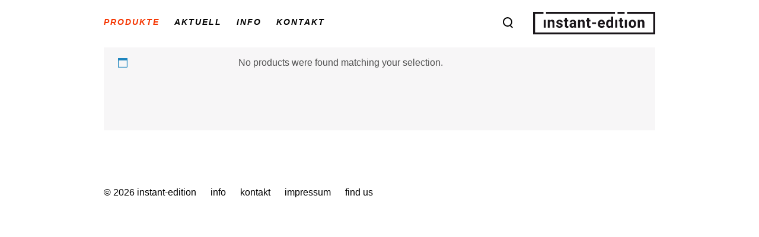

--- FILE ---
content_type: text/html; charset=UTF-8
request_url: http://www.instant-edition.at/product-category/originale/
body_size: 16532
content:
<!doctype html>

<!--[if lt IE 7]><html lang="en-US" prefix="og: http://ogp.me/ns#" class="no-js lt-ie9 lt-ie8 lt-ie7"><![endif]-->
<!--[if (IE 7)&!(IEMobile)]><html lang="en-US" prefix="og: http://ogp.me/ns#" class="no-js lt-ie9 lt-ie8"><![endif]-->
<!--[if (IE 8)&!(IEMobile)]><html lang="en-US" prefix="og: http://ogp.me/ns#" class="no-js lt-ie9"><![endif]-->
<!--[if gt IE 8]><!--> <html lang="en-US" prefix="og: http://ogp.me/ns#" class="no-js"><!--<![endif]-->

	<head>
		<meta charset="utf-8">

		<meta http-equiv="X-UA-Compatible" content="IE=edge">
		
		
		<meta name="HandheldFriendly" content="True">
		<meta name="MobileOptimized" content="320">
		<meta name="viewport" content="width=device-width, initial-scale=1"/>
		
		<link rel="apple-touch-icon" sizes="180x180" href="http://www.instant-edition.at/wordpress/wp-content/themes/instant-edition/library/images/apple-touch-icon.png">
		<link rel="icon" type="image/png" href="http://www.instant-edition.at/wordpress/wp-content/themes/instant-edition/library/images/favicon-32x32.png" sizes="32x32">
		<link rel="icon" type="image/png" href="http://www.instant-edition.at/wordpress/wp-content/themes/instant-edition/library/images/favicon-16x16.png" sizes="16x16">
		<link rel="manifest" href="http://www.instant-edition.at/wordpress/wp-content/themes/instant-edition/library/images/manifest.json">
		<link rel="mask-icon" href="http://www.instant-edition.at/wordpress/wp-content/themes/instant-edition/library/images/safari-pinned-tab.svg" color="#000000">
		<meta name="theme-color" content="#ffffff">
		
		<link rel="pingback" href="http://www.instant-edition.at/wordpress/xmlrpc.php">
		
				
				<title>Originale Archives - instant-edition</title>

<!-- This site is optimized with the Yoast SEO plugin v7.0.2 - https://yoast.com/wordpress/plugins/seo/ -->
<link rel="canonical" href="http://www.instant-edition.at/product-category/originale/" />
<meta property="og:locale" content="en_US" />
<meta property="og:type" content="object" />
<meta property="og:title" content="Originale Archives - instant-edition" />
<meta property="og:url" content="http://www.instant-edition.at/product-category/originale/" />
<meta property="og:site_name" content="instant-edition" />
<meta name="twitter:card" content="summary_large_image" />
<meta name="twitter:title" content="Originale Archives - instant-edition" />
<!-- / Yoast SEO plugin. -->

<link rel='dns-prefetch' href='//s.w.org' />
<link rel="alternate" type="application/rss+xml" title="instant-edition &raquo; Feed" href="http://www.instant-edition.at/feed/" />
<link rel="alternate" type="application/rss+xml" title="instant-edition &raquo; Comments Feed" href="http://www.instant-edition.at/comments/feed/" />
<link rel="alternate" type="application/rss+xml" title="instant-edition &raquo; Originale Product Category Feed" href="http://www.instant-edition.at/product-category/originale/feed/" />
<link rel='stylesheet' id='woocommerce-layout-css'  href='//www.instant-edition.at/wordpress/wp-content/plugins/woocommerce/assets/css/woocommerce-layout.css' type='text/css' media='all' />
<link rel='stylesheet' id='woocommerce-smallscreen-css'  href='//www.instant-edition.at/wordpress/wp-content/plugins/woocommerce/assets/css/woocommerce-smallscreen.css' type='text/css' media='only screen and (max-width: 768px)' />
<link rel='stylesheet' id='woocommerce-general-css'  href='//www.instant-edition.at/wordpress/wp-content/plugins/woocommerce/assets/css/woocommerce.css' type='text/css' media='all' />
<link rel='stylesheet' id='grid-list-layout-css'  href='http://www.instant-edition.at/wordpress/wp-content/plugins/woocommerce-grid-list-toggle/assets/css/style.css' type='text/css' media='all' />
<link rel='stylesheet' id='grid-list-button-css'  href='http://www.instant-edition.at/wordpress/wp-content/plugins/woocommerce-grid-list-toggle/assets/css/button.css' type='text/css' media='all' />
<link rel='stylesheet' id='dashicons-css'  href='http://www.instant-edition.at/wordpress/wp-includes/css/dashicons.min.css' type='text/css' media='all' />
<link rel='stylesheet' id='malinky-ajax-pagination-css'  href='http://www.instant-edition.at/wordpress/wp-content/plugins/malinky-ajax-pagination/css/style.css' type='text/css' media='all' />
<link rel='stylesheet' id='bones-stylesheet-css'  href='http://www.instant-edition.at/wordpress/wp-content/themes/instant-edition/library/css/style.css' type='text/css' media='all' />
<link rel='stylesheet' id='smartmenu-stylesheet-css'  href='http://www.instant-edition.at/wordpress/wp-content/themes/instant-edition/library/css/sm-core-css.css' type='text/css' media='all' />
<link rel='stylesheet' id='smartmenu-theme-css'  href='http://www.instant-edition.at/wordpress/wp-content/themes/instant-edition/library/css/sm-custom.css' type='text/css' media='all' />
<link rel='stylesheet' id='fluidbox-style-css'  href='http://www.instant-edition.at/wordpress/wp-content/themes/instant-edition/library/css/fluidbox.min.css' type='text/css' media='all' />
<script type='text/javascript' src='http://www.instant-edition.at/wordpress/wp-includes/js/jquery/jquery.js'></script>
<script type='text/javascript' src='http://www.instant-edition.at/wordpress/wp-includes/js/jquery/jquery-migrate.min.js'></script>
<script type='text/javascript' src='http://www.instant-edition.at/wordpress/wp-content/plugins/woocommerce-grid-list-toggle/assets/js/jquery.cookie.min.js'></script>
<script type='text/javascript' src='http://www.instant-edition.at/wordpress/wp-content/plugins/woocommerce-grid-list-toggle/assets/js/jquery.gridlistview.min.js'></script>
<script type='text/javascript' src='http://www.instant-edition.at/wordpress/wp-content/themes/instant-edition/library/js/libs/modernizr.custom.min.js'></script>
<script type='text/javascript' src='http://www.instant-edition.at/wordpress/wp-content/themes/instant-edition/library/js/uisearch.js'></script>
<script type='text/javascript' src='http://www.instant-edition.at/wordpress/wp-content/themes/instant-edition/library/js/scripts.js'></script>
<script type='text/javascript' src='http://www.instant-edition.at/wordpress/wp-content/themes/instant-edition/library/js/jquery.smartmenus.min.js'></script>
<script type='text/javascript' src='http://www.instant-edition.at/wordpress/wp-content/themes/instant-edition/library/js/jquery.smartmenus.keyboard.min.js'></script>
<script type='text/javascript' src='http://www.instant-edition.at/wordpress/wp-content/themes/instant-edition/library/js/classie.js'></script>
<script type='text/javascript' src='http://www.instant-edition.at/wordpress/wp-content/themes/instant-edition/library/js/jquery.fluidbox.min.js'></script>
<script type='text/javascript' src='http://www.instant-edition.at/wordpress/wp-content/themes/instant-edition/library/js/jquery-ui.min.js'></script>
<script type='text/javascript' src='http://www.instant-edition.at/wordpress/wp-content/themes/instant-edition/library/js/isMobile.min.js'></script>
<script type='text/javascript' src='http://www.instant-edition.at/wordpress/wp-content/themes/instant-edition/library/js/jquery.magnify.js'></script>
<link rel='https://api.w.org/' href='http://www.instant-edition.at/wp-json/' />

<!-- BEGIN GADWP v5.3.1.1 Universal Analytics - https://deconf.com/google-analytics-dashboard-wordpress/ -->
<script>
(function(i,s,o,g,r,a,m){i['GoogleAnalyticsObject']=r;i[r]=i[r]||function(){
	(i[r].q=i[r].q||[]).push(arguments)},i[r].l=1*new Date();a=s.createElement(o),
	m=s.getElementsByTagName(o)[0];a.async=1;a.src=g;m.parentNode.insertBefore(a,m)
})(window,document,'script','https://www.google-analytics.com/analytics.js','ga');
  ga('create', 'UA-115482385-1', 'auto');
  ga('send', 'pageview');
</script>
<!-- END GADWP Universal Analytics -->
		
				
	</head>

	<body class="archive tax-product_cat term-originale term-9 woocommerce woocommerce-page" itemscope itemtype="http://schema.org/WebPage">

		<div id="container">
			
			<header class="header" role="banner" itemscope itemtype="http://schema.org/WPHeader">
				<div id="mainnav" class="wrap">	

						<a href="http://www.instant-edition.at" title="Originale Archives - instant-edition" id="logo-link">
							<img src="http://www.instant-edition.at/wordpress/wp-content/themes/instant-edition/library/images/logo.svg" alt="Originale Archives - instant-edition" id="logo" />
						</a>
						
						<div id="sb-search" class="sb-search smallhide">
    <form role="search" method="get" action="http://www.instant-edition.at/">
	    <label for="s" class="screen-reader-text">Search for:</label>
        <input type="search" class="sb-search-input" placeholder="Suchbegriff eingeben" value="" name="s" id="search">
        <input class="sb-search-submit" type="submit" value="">
        <!--<span class="icon-close"></span>-->
        <span class="sb-icon-search"></span>
    </form>
</div>						
						<nav itemscope itemtype="http://schema.org/SiteNavigationElement">					
							<!-- Mobile menu toggle button (hamburger/x icon) -->
							<input id="main-menu-state" type="checkbox" />
							<label class="main-menu-btn" for="main-menu-state">
							  <span class="main-menu-btn-icon"></span> 
							  Men&uuml; ein/ausblenden							</label>

							<ul id="menu-hauptmenu" class="nav top-nav sm sm-custom"><li id="menu-item-185" class="menu-item menu-item-type-custom menu-item-object-custom current-menu-ancestor current-menu-parent menu-item-has-children menu-item-185"><a href="#">Produkte</a>
<ul class="sub-menu">
	<li id="menu-item-169" class="menu-item menu-item-type-taxonomy menu-item-object-product_cat menu-item-169"><a href="http://www.instant-edition.at/product-category/instant-editionen/">Instant Editionen</a></li>
	<li id="menu-item-1171" class="menu-item menu-item-type-taxonomy menu-item-object-product_cat menu-item-1171"><a href="http://www.instant-edition.at/product-category/osterreichische-druckgrafik/">Österreichische Druckgrafik</a></li>
	<li id="menu-item-1169" class="menu-item menu-item-type-taxonomy menu-item-object-product_cat menu-item-1169"><a href="http://www.instant-edition.at/product-category/internationale-druckgrafik/">Internationale Druckgrafik</a></li>
	<li id="menu-item-170" class="menu-item menu-item-type-taxonomy menu-item-object-product_cat current-menu-item menu-item-170"><a href="http://www.instant-edition.at/product-category/originale/">Originalwerke</a></li>
	<li id="menu-item-1170" class="menu-item menu-item-type-taxonomy menu-item-object-product_cat menu-item-1170"><a href="http://www.instant-edition.at/product-category/kunstlerbucher-und-plakate/">Künstlerbücher und Plakate</a></li>
</ul>
</li>
<li id="menu-item-22" class="menu-item menu-item-type-post_type menu-item-object-page menu-item-22"><a href="http://www.instant-edition.at/aktuell/">Aktuell</a></li>
<li id="menu-item-183" class="menu-item menu-item-type-custom menu-item-object-custom menu-item-has-children menu-item-183"><a href="#">Info</a>
<ul class="sub-menu">
	<li id="menu-item-184" class="menu-item menu-item-type-post_type menu-item-object-page menu-item-184"><a href="http://www.instant-edition.at/die-edition/">Die Edition – limited fine art editions, vienna</a></li>
	<li id="menu-item-194" class="menu-item menu-item-type-post_type menu-item-object-page menu-item-194"><a href="http://www.instant-edition.at/showroom-vienna/">Der Raum</a></li>
	<li id="menu-item-217" class="menu-item menu-item-type-post_type menu-item-object-page menu-item-217"><a href="http://www.instant-edition.at/projekte/">Projekte</a></li>
	<li id="menu-item-193" class="menu-item menu-item-type-post_type menu-item-object-page menu-item-193"><a href="http://www.instant-edition.at/kooperationen-und-partner/">Kooperationen und Projektpartner</a></li>
	<li id="menu-item-192" class="menu-item menu-item-type-post_type menu-item-object-page menu-item-192"><a href="http://www.instant-edition.at/presse/">Presse</a></li>
	<li id="menu-item-166" class="menu-item menu-item-type-post_type menu-item-object-page menu-item-166"><a href="http://www.instant-edition.at/die-edition/impressum/">Impressum</a></li>
</ul>
</li>
<li id="menu-item-165" class="menu-item menu-item-type-post_type menu-item-object-page menu-item-165"><a href="http://www.instant-edition.at/kontakt/">Kontakt</a></li>
</ul>		
						</nav>
						
						
				</div>
				
			</header>
<div class="wrap">
	
	<section id="products" class="padding-top">

	<div id="container"><div id="content" role="main">
				<h1>Originale</h1>
		
			<p class="woocommerce-info">No products were found matching your selection.</p>

		
	</div></div>
		</section>
</div>
			<footer class="footer" role="contentinfo" itemscope itemtype="http://schema.org/WPFooter">

				<div class="wrap">

					<p class="bighide">Copyright &copy; 2026 <strong class="italic">instant-edition</strong></p>
					
					<p class="smallhide">
						&copy; 2026 instant-edition						
																																					     <a href="http://www.instant-edition.at/showroom-vienna/"  > 
								         info								     </a>
																																							     <a href="http://www.instant-edition.at/kontakt/"  > 
								         kontakt								     </a>
																																							     <a href="http://www.instant-edition.at/die-edition/impressum/"  > 
								         impressum								     </a>
																																							     <a href="https://www.google.at/maps/dir//Neubaugasse+68,+1070+Wien/@48.2037238,16.3469099,17z/data=!4m16!1m7!3m6!1s0x476d07929ed2740f:0xc9943b3aa2a7ea15!2sNeubaugasse+68,+1070+Wien!3b1!8m2!3d48.2037238!4d16.3490986!4m7!1m0!1m5!1m1!1s0x476d07929ed2740f:0xc9943b3aa2a7ea15!2m2!1d16.3490986!2d48.2037238" target="_blank" > 
								         find us								     </a>
																										</p>
					
				</div>

			</footer>

		</div>
							<script>
						if (jQuery.cookie( 'gridcookie' ) == null) {
					    	jQuery( 'ul.products' ).addClass( 'list' );
					    	jQuery( '.gridlist-toggle #list' ).addClass( 'active' );
					    }
					</script>
				<script type='text/javascript'>
/* <![CDATA[ */
var wc_add_to_cart_params = {"ajax_url":"\/wordpress\/wp-admin\/admin-ajax.php","wc_ajax_url":"\/product-category\/originale\/?wc-ajax=%%endpoint%%","i18n_view_cart":"View Cart","cart_url":"http:\/\/www.instant-edition.at\/cart-warenkorb\/","is_cart":"","cart_redirect_after_add":"no"};
/* ]]> */
</script>
<script type='text/javascript' src='//www.instant-edition.at/wordpress/wp-content/plugins/woocommerce/assets/js/frontend/add-to-cart.min.js'></script>
<script type='text/javascript' src='//www.instant-edition.at/wordpress/wp-content/plugins/woocommerce/assets/js/jquery-blockui/jquery.blockUI.min.js'></script>
<script type='text/javascript'>
/* <![CDATA[ */
var woocommerce_params = {"ajax_url":"\/wordpress\/wp-admin\/admin-ajax.php","wc_ajax_url":"\/product-category\/originale\/?wc-ajax=%%endpoint%%"};
/* ]]> */
</script>
<script type='text/javascript' src='//www.instant-edition.at/wordpress/wp-content/plugins/woocommerce/assets/js/frontend/woocommerce.min.js'></script>
<script type='text/javascript' src='//www.instant-edition.at/wordpress/wp-content/plugins/woocommerce/assets/js/jquery-cookie/jquery.cookie.min.js'></script>
<script type='text/javascript'>
/* <![CDATA[ */
var wc_cart_fragments_params = {"ajax_url":"\/wordpress\/wp-admin\/admin-ajax.php","wc_ajax_url":"\/product-category\/originale\/?wc-ajax=%%endpoint%%","fragment_name":"wc_fragments"};
/* ]]> */
</script>
<script type='text/javascript' src='//www.instant-edition.at/wordpress/wp-content/plugins/woocommerce/assets/js/frontend/cart-fragments.min.js'></script>
<script type='text/javascript'>
/* <![CDATA[ */
var malinkySettings = {"1":{"theme_defaults":"Twenty Sixteen","posts_wrapper":".wrap","post_wrapper":".product","pagination_wrapper":".post-nav","next_page_selector":".post-nav a.next","paging_type":"infinite-scroll","infinite_scroll_buffer":"20","ajax_loader":"<img src=\"http:\/\/www.instant-edition.at\/wordpress\/wp-content\/plugins\/malinky-ajax-pagination\/img\/loader.gif\" alt=\"AJAX Loader\" \/>","load_more_button_text":"Load More Posts","loading_more_posts_text":"Loading...","callback_function":""}};
/* ]]> */
</script>
<script type='text/javascript' src='http://www.instant-edition.at/wordpress/wp-content/plugins/malinky-ajax-pagination/js/main.js'></script>
<script type='text/javascript' src='http://www.instant-edition.at/wordpress/wp-includes/js/wp-embed.min.js'></script>

	</body>

</html>


--- FILE ---
content_type: text/css
request_url: http://www.instant-edition.at/wordpress/wp-content/themes/instant-edition/library/css/style.css
body_size: 52003
content:
/*! Made with Bones: http://themble.com/bones :) */
/******************************************************************
Site Name: Instant Edition
Author: Mario Jahn - www.black-kiwi.at

Stylesheet: Main Stylesheet

******************************************************************/
/*********************
IMPORTING PARTIALS
*********************/
/*! normalize.css v5.0.0 | MIT License | github.com/necolas/normalize.css */
/**
 * 1. Change the default font family in all browsers (opinionated).
 * 2. Correct the line height in all browsers.
 * 3. Prevent adjustments of font size after orientation changes in
 *    IE on Windows Phone and in iOS.
 */
/* Document
   ========================================================================== */
html {
  font-family: sans-serif;
  /* 1 */
  line-height: 1.15;
  /* 2 */
  -ms-text-size-adjust: 100%;
  /* 3 */
  -webkit-text-size-adjust: 100%;
  /* 3 */ }

/* Sections
   ========================================================================== */
/**
 * Remove the margin in all browsers (opinionated).
 */
body {
  margin: 0; }

/**
 * Add the correct display in IE 9-.
 */
article,
aside,
footer,
header,
nav,
section {
  display: block; }

/**
 * Correct the font size and margin on `h1` elements within `section` and
 * `article` contexts in Chrome, Firefox, and Safari.
 */
h1 {
  font-size: 2em;
  margin: 0.67em 0; }

/* Grouping content
   ========================================================================== */
/**
 * Add the correct display in IE 9-.
 * 1. Add the correct display in IE.
 */
figcaption,
figure,
main {
  /* 1 */
  display: block; }

/**
 * Add the correct margin in IE 8.
 */
figure {
  margin: 1em 40px; }

/**
 * 1. Add the correct box sizing in Firefox.
 * 2. Show the overflow in Edge and IE.
 */
hr {
  box-sizing: content-box;
  /* 1 */
  height: 0;
  /* 1 */
  overflow: visible;
  /* 2 */ }

/**
 * 1. Correct the inheritance and scaling of font size in all browsers.
 * 2. Correct the odd `em` font sizing in all browsers.
 */
pre {
  font-family: monospace, monospace;
  /* 1 */
  font-size: 1em;
  /* 2 */ }

/* Text-level semantics
   ========================================================================== */
/**
 * 1. Remove the gray background on active links in IE 10.
 * 2. Remove gaps in links underline in iOS 8+ and Safari 8+.
 */
a {
  background-color: transparent;
  /* 1 */
  -webkit-text-decoration-skip: objects;
  /* 2 */ }

/**
 * Remove the outline on focused links when they are also active or hovered
 * in all browsers (opinionated).
 */
a:active,
a:hover {
  outline-width: 0; }

/**
 * 1. Remove the bottom border in Firefox 39-.
 * 2. Add the correct text decoration in Chrome, Edge, IE, Opera, and Safari.
 */
abbr[title] {
  border-bottom: none;
  /* 1 */
  text-decoration: underline;
  /* 2 */
  text-decoration: underline dotted;
  /* 2 */ }

/**
 * Prevent the duplicate application of `bolder` by the next rule in Safari 6.
 */
b,
strong {
  font-weight: inherit; }

/**
 * Add the correct font weight in Chrome, Edge, and Safari.
 */
b,
strong {
  font-weight: bolder; }

/**
 * 1. Correct the inheritance and scaling of font size in all browsers.
 * 2. Correct the odd `em` font sizing in all browsers.
 */
code,
kbd,
samp {
  font-family: monospace, monospace;
  /* 1 */
  font-size: 1em;
  /* 2 */ }

/**
 * Add the correct font style in Android 4.3-.
 */
dfn {
  font-style: italic; }

/**
 * Add the correct background and color in IE 9-.
 */
mark {
  background-color: #ff0;
  color: #000; }

/**
 * Add the correct font size in all browsers.
 */
small {
  font-size: 80%; }

/**
 * Prevent `sub` and `sup` elements from affecting the line height in
 * all browsers.
 */
sub,
sup {
  font-size: 75%;
  line-height: 0;
  position: relative;
  vertical-align: baseline; }

sub {
  bottom: -0.25em; }

sup {
  top: -0.5em; }

/* Embedded content
   ========================================================================== */
/**
 * Add the correct display in IE 9-.
 */
audio,
video {
  display: inline-block; }

/**
 * Add the correct display in iOS 4-7.
 */
audio:not([controls]) {
  display: none;
  height: 0; }

/**
 * Remove the border on images inside links in IE 10-.
 */
img {
  border-style: none; }

/**
 * Hide the overflow in IE.
 */
svg:not(:root) {
  overflow: hidden; }

/* Forms
   ========================================================================== */
/**
 * 1. Change the font styles in all browsers (opinionated).
 * 2. Remove the margin in Firefox and Safari.
 */
button,
input,
optgroup,
select,
textarea {
  font-family: sans-serif;
  /* 1 */
  font-size: 100%;
  /* 1 */
  line-height: 1.15;
  /* 1 */
  margin: 0;
  /* 2 */ }

/**
 * Show the overflow in IE.
 * 1. Show the overflow in Edge.
 */
button,
input {
  /* 1 */
  overflow: visible; }

/**
 * Remove the inheritance of text transform in Edge, Firefox, and IE.
 * 1. Remove the inheritance of text transform in Firefox.
 */
button,
select {
  /* 1 */
  text-transform: none; }

/**
 * 1. Prevent a WebKit bug where (2) destroys native `audio` and `video`
 *    controls in Android 4.
 * 2. Correct the inability to style clickable types in iOS and Safari.
 */
button,
html [type="button"],
[type="reset"],
[type="submit"] {
  -webkit-appearance: button;
  /* 2 */ }

/**
 * Remove the inner border and padding in Firefox.
 */
button::-moz-focus-inner,
[type="button"]::-moz-focus-inner,
[type="reset"]::-moz-focus-inner,
[type="submit"]::-moz-focus-inner {
  border-style: none;
  padding: 0; }

/**
 * Restore the focus styles unset by the previous rule.
 */
button:-moz-focusring,
[type="button"]:-moz-focusring,
[type="reset"]:-moz-focusring,
[type="submit"]:-moz-focusring {
  outline: 1px dotted ButtonText; }

/**
 * Change the border, margin, and padding in all browsers (opinionated).
 */
fieldset {
  border: 1px solid #c0c0c0;
  margin: 0 2px;
  padding: 0.35em 0.625em 0.75em; }

/**
 * 1. Correct the text wrapping in Edge and IE.
 * 2. Correct the color inheritance from `fieldset` elements in IE.
 * 3. Remove the padding so developers are not caught out when they zero out
 *    `fieldset` elements in all browsers.
 */
legend {
  box-sizing: border-box;
  /* 1 */
  color: inherit;
  /* 2 */
  display: table;
  /* 1 */
  max-width: 100%;
  /* 1 */
  padding: 0;
  /* 3 */
  white-space: normal;
  /* 1 */ }

/**
 * 1. Add the correct display in IE 9-.
 * 2. Add the correct vertical alignment in Chrome, Firefox, and Opera.
 */
progress {
  display: inline-block;
  /* 1 */
  vertical-align: baseline;
  /* 2 */ }

/**
 * Remove the default vertical scrollbar in IE.
 */
textarea {
  overflow: auto; }

/**
 * 1. Add the correct box sizing in IE 10-.
 * 2. Remove the padding in IE 10-.
 */
[type="checkbox"],
[type="radio"] {
  box-sizing: border-box;
  /* 1 */
  padding: 0;
  /* 2 */ }

/**
 * Correct the cursor style of increment and decrement buttons in Chrome.
 */
[type="number"]::-webkit-inner-spin-button,
[type="number"]::-webkit-outer-spin-button {
  height: auto; }

/**
 * 1. Correct the odd appearance in Chrome and Safari.
 * 2. Correct the outline style in Safari.
 */
[type="search"] {
  -webkit-appearance: textfield;
  /* 1 */
  outline-offset: -2px;
  /* 2 */ }

/**
 * Remove the inner padding and cancel buttons in Chrome and Safari on macOS.
 */
[type="search"]::-webkit-search-cancel-button,
[type="search"]::-webkit-search-decoration {
  -webkit-appearance: none; }

/**
 * 1. Correct the inability to style clickable types in iOS and Safari.
 * 2. Change font properties to `inherit` in Safari.
 */
::-webkit-file-upload-button {
  -webkit-appearance: button;
  /* 1 */
  font: inherit;
  /* 2 */ }

/* Interactive
   ========================================================================== */
/*
 * Add the correct display in IE 9-.
 * 1. Add the correct display in Edge, IE, and Firefox.
 */
details,
menu {
  display: block; }

/*
 * Add the correct display in all browsers.
 */
summary {
  display: list-item; }

/* Scripting
   ========================================================================== */
/**
 * Add the correct display in IE 9-.
 */
canvas {
  display: inline-block; }

/**
 * Add the correct display in IE.
 */
template {
  display: none; }

/* Hidden
   ========================================================================== */
/**
 * Add the correct display in IE 10-.
 */
[hidden] {
  display: none; }

/******************************************************************
Site Name: Instant Edition
Author: Mario Jahn - www.black-kiwi.at

Stylesheet: Typography

******************************************************************/
/*********************
FONT FACE
*********************/
/******************************************************************
Site Name: Instant Edition
Author: Mario Jahn - www.black-kiwi.at

Stylesheet: Variables

******************************************************************/
/*********************
COLORS
*********************/
/*********************
BASE (MOBILE) SIZE
*********************/
/******************************************************************
Site Name: Instant Edition
Author: Mario Jahn - www.black-kiwi.at

Stylesheet: Base Mobile Stylesheet

******************************************************************/
/*********************
GENERAL STYLES
*********************/
html {
  box-sizing: border-box; }

*,
*:before,
*:after {
  /* Inherit box-sizing to make it easier to change the property for components that leverage other behavior; see http://css-tricks.com/inheriting-box-sizing-probably-slightly-better-best-practice/ */
  box-sizing: inherit; }

body {
  font-family: "Roboto", "Helvetica Neue", Helvetica, Arial, sans-serif;
  font-size: 16px;
  line-height: 1.55;
  color: #000;
  -webkit-font-smoothing: antialiased;
  -moz-osx-font-smoothing: grayscale;
  width: 100%; }

p {
  -webkit-hyphens: none;
     -moz-hyphens: none;
      -ms-hyphens: none;
          hyphens: none; }

img {
  max-width: 100%;
  height: auto; }

.inline-block {
  display: inline-block;
  width: 100%; }

.smallhide {
  display: none; }

.wp-caption {
  max-width: 96%;
  padding: 5px 3px 10px;
  text-align: center; }

.wp-caption p.wp-caption-text {
  font-size: 14px;
  line-height: 1.5;
  margin: 0;
  padding: 0 4px 5px; }

/* Text meant only for screen readers. */
.screen-reader-text {
  clip: rect(1px, 1px, 1px, 1px);
  position: absolute !important;
  height: 1px;
  width: 1px;
  overflow: hidden; }
  .screen-reader-text:focus {
    background-color: #f1f1f1;
    border-radius: 3px;
    box-shadow: 0 0 2px 2px rgba(0, 0, 0, 0.6);
    clip: auto !important;
    color: #21759b;
    display: block;
    font-size: 14px;
    font-weight: bold;
    height: auto;
    left: 5px;
    line-height: normal;
    padding: 15px 23px 14px;
    text-decoration: none;
    top: 5px;
    width: auto;
    z-index: 100000;
    /* Above WP toolbar. */ }

.italic {
  font-style: italic; }

/*********************
MAGNIFY
*********************/
html.magnifying > body {
  overflow-x: hidden !important; }

.magnify {
  position: relative;
  display: inline-block; }

.magnify .magnify-lens {
  /* Create the magnifying lens */
  position: absolute;
  width: 400px;
  height: 400px;
  border-radius: 100%;
  /* Multiple box shadows to achieve the glass lens effect */
  box-shadow: 0 0 0 3px rgba(255, 255, 255, 0.85), 0 0 3px 3px rgba(0, 0, 0, 0.25), inset 0 0 20px 2px rgba(0, 0, 0, 0.25);
  /* Hide the mouse pointer */
  cursor: none;
  /* Hide the lens by default */
  display: none;
  /* Place the lens on top of other elements */
  z-index: 100; }

.magnify .magnify-lens.loading {
  background: #333 !important;
  opacity: 0.8; }

.magnify .magnify-lens.loading:after {
  /* Loading text */
  position: absolute;
  top: 45%;
  left: 0;
  width: 100%;
  color: #fff;
  content: 'Loading...';
  font: italic normal 16px/1 Calibri, sans-serif;
  text-align: center;
  text-shadow: 0 0 2px rgba(51, 51, 51, 0.8);
  text-transform: none; }

/*********************
LAYOUT & GRID STYLES
*********************/
.wrap {
  width: 90%;
  margin: 0 auto; }

/*********************
LINK STYLES
*********************/
a {
  color: #000; }

a, a:visited {
  text-decoration: none;
  -webkit-transition: all .15s;
          transition: all .15s;
  /* mobile tap color */ }
  a:link, a:visited:link {
    -webkit-tap-highlight-color: rgba(0, 0, 0, 0.3); }

a:hover {
  color: #F53602; }

/******************************************************************
H1, H2, H3, H4, H5 STYLES
******************************************************************/
h1, h2, h3 {
  text-rendering: optimizelegibility;
  font-family: "Roboto", "Helvetica Neue", Helvetica, Arial, sans-serif;
  font-weight: 500;
  font-style: italic;
  text-transform: uppercase;
  letter-spacing: 1px; }

h1 {
  font-size: 22px;
  line-height: 30px; }

h2 {
  font-size: 16px;
  line-height: 20px; }

h3 {
  font-size: 14px;
  line-height: 18px; }

/*********************
HEADER STYLES
*********************/
header {
  position: fixed;
  top: 0;
  right: 0;
  left: 0;
  margin: 0 auto;
  z-index: 999;
  -webkit-transition: all .2s;
          transition: all .2s;
  height: 80px;
  background-color: #fff; }
  header .main-menu-btn {
    -webkit-transition: all .2s;
            transition: all .2s;
    -webkit-transform: translateY(20px);
        -ms-transform: translateY(20px);
            transform: translateY(20px); }
  header #logo {
    width: 206px;
    float: right;
    -webkit-transition: all .2s;
            transition: all .2s;
    -webkit-transform: translateY(20px);
        -ms-transform: translateY(20px);
            transform: translateY(20px); }
    header #logo:hover {
      opacity: .8; }
  header #mainnav {
    -webkit-transition: all .2s;
            transition: all .2s;
    background-color: #fff; }
  header .cart-contents {
    display: inline-block;
    float: left;
    position: relative;
    margin: 12px 0 0 0; }
    header .cart-contents .cart-count {
      display: block;
      position: absolute;
      top: -10px;
      right: 9px;
      color: #fff;
      font-weight: bold;
      font-size: 14px; }
    header .cart-contents:hover {
      opacity: .85; }

header.smaller {
  height: 60px; }
  header.smaller #logo, header.smaller .main-menu-btn {
    -webkit-transform: translateY(12px);
        -ms-transform: translateY(12px);
            transform: translateY(12px); }
  header.smaller #mainnav {
    background-color: transparent; }

/*********************
NAVIGATION STYLES
*********************/
nav .sm li {
  font-weight: 700;
  font-style: italic;
  font-size: 22px;
  line-height: 56px;
  text-transform: uppercase;
  letter-spacing: 2px;
  margin-left: -30px;
  padding-left: 30px;
  background-color: transparent;
  -webkit-transition: all .2s;
          transition: all .2s; }
  nav .sm li .sub-arrow {
    display: inline-block;
    font-style: normal;
    font-family: "Roboto", "Helvetica Neue", Helvetica, Arial, sans-serif;
    font-size: 12px;
    line-height: 16px;
    position: relative;
    top: -3px;
    left: 6px; }
  nav .sm li.current-menu-item a {
    color: #F53602; }
    nav .sm li.current-menu-item a:hover {
      color: #F97D5B; }
  nav .sm li .sub-menu li {
    text-transform: none;
    font-weight: normal;
    letter-spacing: 0;
    line-height: 45px;
    margin-left: -30px;
    padding-left: 30px;
    margin-top: 8px; }
    nav .sm li .sub-menu li:last-of-type {
      margin-bottom: 10px; }
    nav .sm li .sub-menu li.current-menu-item {
      background-color: #F53602; }
      nav .sm li .sub-menu li.current-menu-item a {
        color: #fff; }
      nav .sm li .sub-menu li.current-menu-item:hover {
        background-color: #000; }
    nav .sm li .sub-menu li:hover {
      background-color: #000; }
      nav .sm li .sub-menu li:hover a {
        color: #fff; }
nav #upcoming-teaser {
  display: none !important; }

.single nav .sm li.menu-item-23 a {
  color: #F53602; }
  .single nav .sm li.menu-item-23 a:hover {
    color: #F97D5B; }

.main-menu-btn {
  position: relative;
  right: 6px;
  top: 4px;
  display: inline-block;
  width: 32px;
  height: 32px;
  text-indent: 32px;
  white-space: nowrap;
  overflow: hidden;
  cursor: pointer;
  -webkit-tap-highlight-color: transparent; }

/* hamburger icon */
.main-menu-btn-icon, .main-menu-btn-icon:before, .main-menu-btn-icon:after {
  position: absolute;
  top: 50%;
  left: 2px;
  height: 4px;
  width: 32px;
  background: #000;
  -webkit-transition: all 0.25s;
  transition: all 0.25s; }

.main-menu-btn-icon:before {
  content: '';
  top: -8px;
  left: 0; }

.main-menu-btn-icon:after {
  content: '';
  top: 8px;
  left: 0; }

/* x icon */
#main-menu-state:checked ~ .main-menu-btn .main-menu-btn-icon {
  height: 0;
  background: transparent; }

#main-menu-state:checked ~ .main-menu-btn .main-menu-btn-icon:before {
  top: 0;
  -webkit-transform: rotate(-45deg);
  -ms-transform: rotate(-45deg);
      transform: rotate(-45deg);
  background-color: #000; }

#main-menu-state:checked ~ .main-menu-btn .main-menu-btn-icon:after {
  top: 0;
  -webkit-transform: rotate(45deg);
  -ms-transform: rotate(45deg);
      transform: rotate(45deg);
  background-color: #000; }

/* hide menu state checkbox offscreen (so it stays visible to screen readers) */
#main-menu-state {
  position: absolute;
  top: -99999px; }

/* hide the menu in mobile view */
#main-menu-state:not(:checked) ~ #menu-hauptmenu {
  display: none;
  -webkit-transition: all .2s;
          transition: all .2s; }

#main-menu-state:checked ~ #menu-hauptmenu {
  display: block;
  padding: 15px 0;
  float: left;
  width: 100%;
  top: 20px;
  background-color: #fff; }

a.hash-link {
  cursor: default; }

/*********************
POSTS & CONTENT STYLES
*********************/
.first-sec {
  padding-top: 75px; }

.padding-top {
  padding-top: 75px !important; }

#banner {
  background-size: cover;
  background-position: 50%;
  min-height: 320px;
  height: 929px;
  height: 75vh;
  width: 100%; }

#banner.banner-small {
  min-height: 320px;
  height: 700px;
  height: 55vh; }

/*PRODUCTS*/
#products .product {
  padding-top: 12px;
  margin-top: 30px;
  border-top: 2px solid #000; }
  #products .product .product-exc {
    display: none;
    font-style: italic;
    font-size: 18px;
    font-weight: 300; }
#products .product-img {
  background-size: cover;
  height: 377px;
  background-position: 50%;
  -webkit-transition: all .2s;
          transition: all .2s; }
  #products .product-img .new {
    float: right;
    background-color: #F53602;
    color: #fff;
    font-size: 16px;
    letter-spacing: 1px;
    text-transform: uppercase;
    display: inline-block;
    padding: 15px 20px;
    font-weight: bold;
    font-style: italic; }
#products h2 {
  margin-bottom: 0; }
#products .sub-title {
  font-size: 18px;
  line-height: 28px;
  font-style: italic;
  margin-bottom: 15px;
  display: block; }

.gridlist-toggle {
  display: none; }

.sorting {
  font-size: 14px;
  letter-spacing: 1px;
  text-transform: uppercase;
  font-style: italic;
  font-weight: bold;
  margin: 15px 0 0 0; }
  .sorting ul {
    list-style: none;
    padding: 0;
    margin: 10px 0 0 0; }
    .sorting ul li.active a {
      color: #F53602; }
      .sorting ul li.active a:hover {
        color: #F97D5B; }

.search .red {
  color: #F53602; }

.post-nav {
  font-weight: bold;
  font-style: italic;
  letter-spacing: 1px;
  margin-top: 45px;
  font-size: 14px;
  text-transform: uppercase; }
  .post-nav .red {
    color: #F53602; }
  .post-nav .middle {
    display: inline-block;
    width: 215px;
    text-align: center; }
  .post-nav .arrow-prev, .post-nav .arrow-next {
    position: absolute; }
  .post-nav .arrow-prev:after, .post-nav .arrow-next:after {
    position: absolute;
    top: 0;
    width: 41px;
    opacity: 1;
    -webkit-transition: all .2s;
            transition: all .2s; }
  .post-nav .arrow-prev:after {
    left: 0;
    content: url("../images/arrow-left-black.svg"); }
  .post-nav .arrow-next:after {
    right: 0;
    content: url("../images/arrow-right-black.svg"); }
  .post-nav .arrow-prev:hover:after, .post-nav .arrow-next:hover:after {
    opacity: 0; }
  .post-nav .arrow-prev:before, .post-nav .arrow-next:before {
    position: absolute;
    top: 0;
    right: 0;
    width: 41px;
    z-index: 99999;
    opacity: 0;
    -webkit-transition: all .2s;
            transition: all .2s; }
  .post-nav .arrow-prev:before {
    content: url("../images/arrow-left-orange.svg");
    left: 0; }
  .post-nav .arrow-next:before {
    right: 0;
    content: url("../images/arrow-right-orange.svg"); }
  .post-nav .arrow-prev:hover:before, .post-nav .arrow-next:hover:before {
    opacity: 1; }

.single .top-section {
  display: inline-block;
  width: 100%;
  border-bottom: 3px solid #000;
  padding-top: 20px;
  padding-bottom: 20px;
  margin-bottom: 20px; }
.single h2 {
  margin-bottom: 0; }
.single .sub-title {
  font-size: 18px;
  line-height: 28px;
  font-style: italic;
  margin-bottom: 15px;
  display: block; }
.single #thumbnails-mobile ul {
  margin: 0;
  padding: 0;
  list-style: none; }
  .single #thumbnails-mobile ul li {
    width: 47.8431372549%;
    float: left;
    padding-bottom: 8px; }
    .single #thumbnails-mobile ul li:nth-child(2n + 1) {
      margin-left: 0;
      margin-right: -100%;
      clear: both;
      margin-left: 0; }
    .single #thumbnails-mobile ul li:nth-child(2n + 2) {
      margin-left: 52.1568627451%;
      margin-right: -100%;
      clear: none; }
.single .col33 ul {
  margin: 0;
  padding: 0;
  list-style: none; }
  .single .col33 ul li {
    width: 46.6933867735%;
    float: left; }
    .single .col33 ul li:nth-child(2n + 1) {
      margin-left: 0;
      margin-right: -100%;
      clear: both;
      margin-left: 0; }
    .single .col33 ul li:nth-child(2n + 2) {
      margin-left: 53.3066132265%;
      margin-right: -100%;
      clear: none; }
  .single .col33 ul li .overlay {
    opacity: 0;
    -webkit-transition: opacity .3s;
            transition: opacity .3s;
    background-color: #F97D5B;
    position: absolute;
    width: 145px;
    height: 145px;
    z-index: 2; }
  .single .col33 ul li a.active .overlay {
    opacity: .4; }
.single #single-content ul {
  margin: 20px 0;
  padding: 0;
  list-style: none;
  font-weight: 400; }
  .single #single-content ul span {
    font-weight: 500; }
.single #single-content .woocommerce-Price-amount.amount {
  color: #000;
  -webkit-transition: all .2s;
          transition: all .2s;
  font-weight: bold; }
  .single #single-content .woocommerce-Price-amount.amount:hover {
    color: #F53602; }
.single #single-content .woocommerce-Price-currencySymbol {
  padding-right: 4px; }
.single h2.border-bottom {
  border-bottom: 2px solid #000;
  padding: 20px 0 20px 0;
  margin-bottom: 20px; }
.single .btn {
  border: 2px solid #000;
  margin: 65px 0 0 0;
  padding: 10px 25px;
  display: inline-block;
  text-transform: uppercase;
  font-size: 14px;
  letter-spacing: 1px;
  font-style: italic;
  font-weight: bold; }
  .single .btn:hover {
    border-color: #F53602; }

.woocommerce table.shop_table, #add_payment_method #payment, .woocommerce-cart #payment, .woocommerce-checkout #payment {
  border-radius: 0; }

.woocommerce .cart-collaterals .cart_totals, .woocommerce-page .cart-collaterals .cart_totals {
  float: left; }

#add_payment_method table.cart img, .woocommerce-cart table.cart img, .woocommerce-checkout table.cart img {
  width: 125px;
  margin-top: 6px; }

.woocommerce-billing-fields input {
  padding: 10px; }

.woocommerce .wc-proceed-to-checkout .button, .place-order .button {
  border: 2px solid #000 !important;
  margin: 5px 0 0 0 !important;
  display: inline-block;
  text-transform: uppercase;
  font-size: 14px !important;
  letter-spacing: 1px;
  font-style: italic;
  font-weight: bold;
  background-color: transparent;
  background-repeat: no-repeat;
  width: 220px;
  height: 50px;
  position: relative;
  text-align: center !important;
  padding: 0;
  border-radius: 0 !important;
  padding-top: 12px !important;
  color: #000 !important;
  -webkit-transition: all .2s;
          transition: all .2s; }
  .woocommerce .wc-proceed-to-checkout .button:hover, .place-order .button:hover {
    border-color: #F53602 !important;
    color: #F53602 !important; }

.woocommerce #respond input#submit.alt, .woocommerce a.button.alt, .woocommerce button.button.alt, .woocommerce input.button.alt {
  background-color: transparent;
  background-repeat: no-repeat;
  width: 220px;
  height: 50px;
  position: relative;
  text-align: left;
  padding: 0; }
  .woocommerce #respond input#submit.alt:hover .woocommerce-Price-amount.amount, .woocommerce a.button.alt:hover .woocommerce-Price-amount.amount, .woocommerce button.button.alt:hover .woocommerce-Price-amount.amount, .woocommerce input.button.alt:hover .woocommerce-Price-amount.amount {
    color: #F53602; }
  .woocommerce #respond input#submit.alt .hover, .woocommerce #respond input#submit.alt img, .woocommerce a.button.alt .hover, .woocommerce a.button.alt img, .woocommerce button.button.alt .hover, .woocommerce button.button.alt img, .woocommerce input.button.alt .hover, .woocommerce input.button.alt img {
    position: relative;
    top: 16px;
    left: 0;
    -webkit-transition: all .2s;
            transition: all .2s;
    width: 32px;
    height: 32px;
    float: left; }
  .woocommerce #respond input#submit.alt .hover, .woocommerce a.button.alt .hover, .woocommerce button.button.alt .hover, .woocommerce input.button.alt .hover {
    opacity: 0;
    margin-left: -32px; }
  .woocommerce #respond input#submit.alt .price, .woocommerce a.button.alt .price, .woocommerce button.button.alt .price, .woocommerce input.button.alt .price {
    float: left;
    margin-left: 24px;
    font-size: 26px; }
  .woocommerce #respond input#submit.alt:hover, .woocommerce a.button.alt:hover, .woocommerce button.button.alt:hover, .woocommerce input.button.alt:hover {
    background-color: transparent; }
    .woocommerce #respond input#submit.alt:hover img, .woocommerce a.button.alt:hover img, .woocommerce button.button.alt:hover img, .woocommerce input.button.alt:hover img {
      opacity: 0; }
    .woocommerce #respond input#submit.alt:hover img.hover, .woocommerce a.button.alt:hover img.hover, .woocommerce button.button.alt:hover img.hover, .woocommerce input.button.alt:hover img.hover {
      opacity: 1; }

.woocommerce-message, .woocommerce-error {
  z-index: 9999;
  bottom: 0;
  position: fixed;
  margin: 0 !important;
  width: 100%; }

.stock.in-stock {
  display: none; }

.page-template-page-cart .wc-proceed-to-checkout a {
  color: #000 !important;
  border: 1px solid #000;
  text-align: center !important;
  padding-top: 10px !important; }
  .page-template-page-cart .wc-proceed-to-checkout a:hover {
    color: #262626 !important; }

#inhaltsbloecke .zwischentext, .inhaltsbloecke .zwischentext {
  font-size: 22px;
  line-height: 30px;
  margin: 45px 0; }
  #inhaltsbloecke .zwischentext.black, .inhaltsbloecke .zwischentext.black {
    border-left: 3px solid #000;
    padding-left: 20px; }
  #inhaltsbloecke .zwischentext.red, .inhaltsbloecke .zwischentext.red {
    border-left: 3px solid #F53602;
    padding-left: 20px; }
#inhaltsbloecke h2, .inhaltsbloecke h2 {
  color: #F53602;
  text-transform: none;
  letter-spacing: 0;
  font-style: normal;
  font-weight: normal;
  font-size: 18px;
  line-height: 26px;
  padding: 20px 0 10px 0; }
#inhaltsbloecke .text, .inhaltsbloecke .text {
  margin-bottom: 45px; }
#inhaltsbloecke .full, #inhaltsbloecke .two-col, .inhaltsbloecke .full, .inhaltsbloecke .two-col {
  margin: 15px 0; }
  #inhaltsbloecke .full .col:first-of-type, #inhaltsbloecke .two-col .col:first-of-type, .inhaltsbloecke .full .col:first-of-type, .inhaltsbloecke .two-col .col:first-of-type {
    margin-bottom: 30px; }

#inhaltsbloecke .accordion h2 {
  font-style: italic;
  text-transform: uppercase;
  letter-spacing: 1px;
  margin: 0;
  padding: 25px 0;
  border-top: 2px solid #000;
  cursor: pointer;
  color: #000; }
  #inhaltsbloecke .accordion h2:last-of-type {
    border-bottom: 2px solid #000;
    margin-bottom: -2px; }
#inhaltsbloecke .accordion h2:focus, #inhaltsbloecke .accordion h2:active {
  outline: 0;
  border: 0;
  border-top: 2px solid #000; }
#inhaltsbloecke .accordion .ui-icon-circle-arrow-e:after {
  content: "";
  background-image: url("../images/arrow-up.svg");
  float: right;
  background-size: 20px 20px;
  width: 20px;
  height: 25px;
  background-repeat: no-repeat;
  background-position: 0 5px; }
#inhaltsbloecke .accordion .ui-icon-circle-arrow-s:after {
  content: "";
  background-image: url("../images/arrow-down.svg");
  float: right;
  background-size: 20px 20px;
  width: 20px;
  height: 25px;
  background-repeat: no-repeat;
  background-position: 0 5px; }
#inhaltsbloecke .accordion .ui-accordion-content {
  padding: 30px 0;
  font-size: 16px; }
  #inhaltsbloecke .accordion .ui-accordion-content p {
    margin: 0;
    padding: 2px 0; }

#impressum h1, #kontakt h1 {
  border-left: 3px solid #000;
  padding-left: 20px;
  margin: 45px 0; }
#impressum #inhaltsbloecke, #impressum .inhaltsbloecke, #kontakt #inhaltsbloecke, #kontakt .inhaltsbloecke {
  font-size: 16px;
  line-height: 30px;
  padding-bottom: 25px; }
  #impressum #inhaltsbloecke h2, #impressum .inhaltsbloecke h2, #kontakt #inhaltsbloecke h2, #kontakt .inhaltsbloecke h2 {
    margin-top: 55px; }
  #impressum #inhaltsbloecke h2:first-of-type, #impressum .inhaltsbloecke h2:first-of-type, #kontakt #inhaltsbloecke h2:first-of-type, #kontakt .inhaltsbloecke h2:first-of-type {
    margin-top: 0px; }

/*********************
FOOTER STYLES
*********************/
footer {
  padding: 45px 0 25px 0;
  font-weight: 300; }
  footer strong {
    font-weight: 500; }

/*********************
LARGER MOBILE DEVICES
*********************/
@media only screen and (min-width: 481px) {
  /******************************************************************
  Site Name: Instant Edition
  Author: Mario Jahn - www.black-kiwi.at
  
  Stylesheet: 481px and Up Stylesheet
  ******************************************************************/ }
/*********************
TABLET & SMALLER LAPTOPS
*********************/
@media only screen and (min-width: 768px) {
  /******************************************************************
  Site Name: Instant Edition
  Author: Mario Jahn - www.black-kiwi.at
  
  Stylesheet: Tablet & Small Desktop Stylesheet
  ******************************************************************/
  /*********************
  LAYOUT & GRID STYLES
  *********************/
  .wrap {
    width: 740px; }

  /******************************************************************
  H1, H2, H3, H4, H5 STYLES
  ******************************************************************/
  h1 {
    font-size: 40px;
    line-height: 52px; }

  h2 {
    font-size: 20px;
    line-height: 26px; }

  h3 {
    font-size: 18px;
    line-height: 22px; }

  /*********************
  HEADER STYLES
  *********************/
  /*********************
  POSTS & CONTENT STYLES
  *********************/
  /*PRODUCTS*/
  #products {
    display: inline-block;
    width: 100%; }
    #products.grid .product, #products .grid .product {
      width: 46.6933867735%;
      float: left;
      margin-top: 50px; }
      #products.grid .product:nth-child(2n + 1), #products .grid .product:nth-child(2n + 1) {
        margin-left: 0;
        margin-right: -100%;
        clear: both;
        margin-left: 0; }
      #products.grid .product:nth-child(2n + 2), #products .grid .product:nth-child(2n + 2) {
        margin-left: 53.3066132265%;
        margin-right: -100%;
        clear: none; }
    #products .list .product {
      width: 100%;
      display: inline-block;
      margin-top: 28px;
      padding-top: 32px; }
      #products .list .product h2 {
        margin-top: 0; }
      #products .list .product .product-txt {
        width: 74.1998060136%;
        float: right;
        margin-right: 0; }
      #products .list .product .sub-title {
        margin-bottom: 16px; }
      #products .list .product .product-exc {
        display: inherit; }
      #products .list .product .product-img {
        width: 22.5994180407%;
        float: left;
        margin-right: 3.2007759457%;
        max-height: 200px; }
    #products .product-img {
      height: 347px; }
    #products .sub-title {
      margin-bottom: 20px; }
    #products h1 {
      float: left; }

  .gridlist-toggle {
    float: right;
    display: inherit;
    clear: none;
    margin-top: 20px !important; }
    .gridlist-toggle .dashicons {
      display: none; }
    .gridlist-toggle a {
      background-color: transparent; }
      .gridlist-toggle a.active, .gridlist-toggle a:hover {
        background-color: transparent; }
    .gridlist-toggle #list {
      float: left; }
    .gridlist-toggle #list:before {
      content: url("../images/list.svg"); }
    .gridlist-toggle a#list.active:before, .gridlist-toggle a#list:hover:before {
      content: url("../images/list-active.svg"); }
    .gridlist-toggle a#list.active:before {
      content: url("../images/list-active.svg"); }
    .gridlist-toggle #grid:before {
      content: url("../images/grid.svg"); }
    .gridlist-toggle a#grid.active:before, .gridlist-toggle a#grid:hover:before {
      content: url("../images/grid-active.svg"); }

  .sorting {
    float: right;
    margin: 43px 0 0 55px; }
    .sorting .sort {
      float: left;
      margin-right: 18px; }
    .sorting ul {
      float: right;
      margin: 0; }
    .sorting ul li {
      float: left;
      margin: 0 4px; }
      .sorting ul li:after {
        content: " | ";
        padding-left: 3px; }
      .sorting ul li:last-of-type:after {
        content: ""; }
      .sorting ul li:last-of-type {
        margin-right: 0; }

  .post-nav {
    text-align: center;
    margin: 120px auto 25px auto; }
    .post-nav .middle {
      width: 285px; }

  .single .top-section {
    padding-top: 45px;
    padding-bottom: 35px;
    margin-bottom: 35px; }
  .single h2, .single .sub-title {
    font-size: 28px;
    line-height: 33px; }
  .single .right {
    font-size: 28px;
    line-height: 28px;
    font-weight: 500;
    float: right;
    margin-top: -45px; }

  #inhaltsbloecke .two-col .col {
    width: 47.8431372549%;
    float: left; }
    #inhaltsbloecke .two-col .col:nth-child(2n + 1) {
      margin-left: 0;
      margin-right: -100%;
      clear: both;
      margin-left: 0; }
    #inhaltsbloecke .two-col .col:nth-child(2n + 2) {
      margin-left: 52.1568627451%;
      margin-right: -100%;
      clear: none; }
    #inhaltsbloecke .two-col .col:first-of-type {
      margin-bottom: 0; } }
/*********************
DESKTOP
*********************/
@media only screen and (min-width: 1030px) {
  /******************************************************************
  Site Name: Instant Edition
  Author: Mario Jahn - www.black-kiwi.at
  
  Stylesheet: Desktop Stylsheet
  
  ******************************************************************/
  .smallhide {
    display: inherit; }

  .bighide {
    display: none; }

  /*********************
  LAYOUT & GRID STYLES
  *********************/
  .wrap {
    width: 1010px;
    max-width: 1010px;
    margin-left: auto;
    margin-right: auto;
    padding: 0 40px; }
    .wrap:after {
      content: " ";
      display: block;
      clear: both; }

  /******************************************************************
  H1, H2, H3, H4, H5 STYLES
  ******************************************************************/
  /*********************
  HEADER STYLES
  *********************/
  #logo-link {
    display: inline-block;
    float: right;
    position: relative;
    z-index: 99999; }

  /* Search Bar */
  /* Container for the entire search element */
  .sb-search {
    -webkit-transition: all .2s;
            transition: all .2s;
    -webkit-transform: translateY(20px);
        -ms-transform: translateY(20px);
            transform: translateY(20px);
    font-weight: 700;
    font-style: italic;
    font-size: 22px;
    line-height: 56px;
    text-transform: uppercase;
    letter-spacing: 2px;
    display: inherit;
    position: absolute;
    top: -11px;
    right: 270px;
    width: 0%;
    min-width: 34px;
    height: 70px;
    z-index: 99999;
    float: right;
    overflow: hidden;
    -webkit-backface-visibility: hidden;
    font-family: "Roboto", "Helvetica Neue", Helvetica, Arial, sans-serif; }
    .sb-search .icon-close {
      opacity: 0;
      margin: 2px 0 0 5px;
      float: left;
      color: #000;
      font-weight: 800;
      position: relative;
      z-index: 999;
      cursor: pointer; }
    .sb-search ::-webkit-input-placeholder {
      /* Chrome/Opera/Safari */
      font-weight: 700;
      font-style: italic;
      font-size: 14px;
      line-height: 17px;
      text-transform: uppercase;
      letter-spacing: 2px; }
    .sb-search ::-moz-placeholder {
      /* Firefox 19+ */
      font-weight: 700;
      font-style: italic;
      font-size: 14px;
      line-height: 17px;
      text-transform: uppercase;
      letter-spacing: 2px; }
    .sb-search :-ms-input-placeholder {
      /* IE 10+ */
      font-weight: 700;
      font-style: italic;
      font-size: 14px;
      line-height: 17px;
      text-transform: uppercase;
      letter-spacing: 2px; }
    .sb-search :-moz-placeholder {
      /* Firefox 18- */
      font-weight: 700;
      font-style: italic;
      font-size: 14px;
      line-height: 17px;
      text-transform: uppercase;
      letter-spacing: 2px; }

  .sb-search-input {
    position: absolute;
    top: 11px;
    right: 0;
    border: none;
    outline: none;
    width: 94%;
    height: 38px;
    z-index: 10;
    padding: 4px 35px 4px 8px;
    letter-spacing: 1px;
    color: #000;
    background-color: transparent;
    -webkit-transition: all .2s;
            transition: all .2s;
    font-weight: 700;
    font-style: italic;
    font-size: 14px;
    line-height: 17px;
    text-transform: uppercase;
    letter-spacing: 2px; }

  .sb-icon-search,
  .sb-search-submit {
    width: 34px;
    height: 50px;
    display: block;
    position: absolute;
    right: 0;
    top: 0;
    padding: 10px 0 0 0;
    margin: 0;
    line-height: 34px;
    text-align: center;
    cursor: pointer;
    -webkit-transition: all .2s;
            transition: all .2s; }
    .sb-icon-search:hover,
    .sb-search-submit:hover {
      opacity: .8; }

  .sb-search-open .sb-icon-search,
  .sb-search-open .sb-search-submit {
    color: #000;
    padding-top: 8px; }

  .sb-search-open .icon-close {
    opacity: 1; }

  .sb-search-open .sb-search-submit {
    z-index: 99 !important; }

  .sb-search-submit {
    background: #fff;
    /* IE needs this */
    -ms-filter: "progid:DXImageTransform.Microsoft.Alpha(Opacity=0)";
    /* IE 8 */
    filter: alpha(opacity=0);
    /* IE 5-7 */
    opacity: 0;
    color: transparent;
    border: none;
    outline: none;
    z-index: -1; }

  .sb-icon-search {
    color: #000;
    z-index: 90;
    top: 20px;
    right: -7px;
    speak: none;
    font-style: normal;
    font-weight: normal;
    font-variant: normal;
    text-transform: none;
    -webkit-font-smoothing: antialiased;
    position: absolute;
    display: inline-block; }
    .sb-icon-search:before {
      content: "";
      border-radius: 30px;
      height: 16px;
      width: 16px;
      top: 0;
      left: 0;
      position: absolute;
      border: 2px solid #000;
      display: inline-block; }
    .sb-icon-search:after {
      content: "";
      height: 2px;
      width: 5px;
      background: #000;
      position: absolute;
      top: 15px;
      left: 12px;
      -webkit-transform: rotate(45deg);
      -moz-transform: rotate(45deg);
      -ms-transform: rotate(45deg);
      -o-transform: rotate(45deg); }

  /* Open state */
  .sb-search.sb-search-open,
  .no-js .sb-search {
    width: 295px; }
    .sb-search.sb-search-open .sb-search-input,
    .no-js .sb-search .sb-search-input {
      background-color: #f2f2f2; }

  .sb-search.sb-search-open .sb-search-submit,
  .no-js .sb-search .sb-search-submit {
    z-index: 90; }

  header {
    width: 1010px;
    background-color: #fff; }
    header #mainnav {
      background-color: transparent; }
    header .cart-contents {
      margin: -7px 0 0 0; }
      header .cart-contents .cart-count {
        display: block;
        position: absolute;
        top: 7px;
        right: 9px;
        color: #fff;
        font-weight: bold;
        font-size: 14px; }

  header.smaller {
    width: 100%; }
    header.smaller .sb-search, header.smaller nav {
      -webkit-transform: translateY(12px);
          -ms-transform: translateY(12px);
              transform: translateY(12px); }

  /*********************
  NAVIGATION STYLES
  ********************/
  #mainnav {
    position: relative;
    padding-bottom: 40px; }

  nav {
    -webkit-transition: all .2s;
            transition: all .2s;
    -webkit-transform: translateY(20px);
        -ms-transform: translateY(20px);
            transform: translateY(20px);
    padding-top: 9px; }
    nav .sm li {
      font-size: 14px;
      line-height: 17px;
      margin-right: 25px;
      position: relative; }
      nav .sm li .sub-arrow {
        display: none; }
      nav .sm li .sub-menu {
        position: absolute;
        left: 8px !important;
        top: 26px !important;
        padding: 6px 10px 0 10px;
        background-color: rgba(245, 54, 2, 0.85); }
        nav .sm li .sub-menu li {
          margin: 2px 0px;
          font-size: 16px;
          padding-left: 0;
          clear: left;
          float: left;
          display: inline-block;
          width: 100%;
          min-width: 220px; }
          nav .sm li .sub-menu li a {
            padding: 3px 12px 3px 9px;
            line-height: 26px;
            color: #fff; }
          nav .sm li .sub-menu li.current-menu-item {
            background-color: #fff; }
            nav .sm li .sub-menu li.current-menu-item a {
              color: #F53602; }
      nav .sm li.current-menu-parent a.has-submenu {
        color: #F53602; }
        nav .sm li.current-menu-parent a.has-submenu:hover {
          color: #F97D5B; }

  #upcoming-teaser {
    position: relative;
    right: -40px;
    top: 42px;
    background-color: #5C416D;
    padding: 10px 12px;
    font-style: italic;
    color: #fff;
    float: right;
    text-transform: uppercase;
    letter-spacing: 1px;
    font-size: 22px;
    line-height: 25px;
    font-style: italic;
    font-weight: normal;
    -webkit-transition: all .2s;
            transition: all .2s;
    display: block; }
    #upcoming-teaser strong {
      display: block; }
    #upcoming-teaser a {
      color: #fff; }
    #upcoming-teaser:hover {
      background-color: #F53602; }

  .archive #upcoming-teaser, .product-template-default #upcoming-teaser, .single #upcoming-teaser, .woocommerce-page #upcoming-teaser {
    display: none; }

  .smaller nav .sm li .sub-menu {
    top: 22px !important; }
  .smaller #upcoming-teaser {
    opacity: 0;
    z-index: -999999; }

  /* hide the button in desktop view */
  .main-menu-btn {
    position: absolute;
    top: -99999px; }

  /* always show the menu in desktop view */
  #main-menu-state:not(:checked) ~ #menu-hauptmenu, #main-menu-state:not(:checked) ~ #menu-hauptmenu-startseite {
    display: block; }

  /*********************
  POSTS & CONTENT STYLES
  *********************/
  .first-sec {
    padding-top: 0; }

  #banner {
    position: relative; }
    #banner .overlay {
      display: table;
      position: absolute;
      bottom: 0;
      right: 0;
      left: 0;
      height: 135px;
      background-color: rgba(0, 0, 0, 0.55);
      width: 930px; }
      #banner .overlay .teaser {
        display: table-cell;
        color: #fff;
        vertical-align: middle;
        font-style: italic;
        font-size: 24px;
        line-height: 29px; }
        #banner .overlay .teaser .overlay-text {
          display: block;
          font-weight: 300; }
      #banner .overlay a {
        display: table-cell;
        color: #fff;
        vertical-align: middle;
        font-style: italic;
        font-size: 24px;
        line-height: 29px; }
        #banner .overlay a:hover {
          color: #F53602; }
      #banner .overlay .overlay-artist {
        text-transform: uppercase;
        letter-spacing: 1px;
        font-weight: 500; }
      #banner .overlay .overlay-year {
        font-weight: 300; }

  /*PRODUCTS*/
  #products.grid .product, #products .grid .product {
    width: 31.4432989691%;
    float: left; }
    #products.grid .product:nth-child(3n + 1), #products .grid .product:nth-child(3n + 1) {
      margin-left: 0;
      margin-right: -100%;
      clear: both;
      margin-left: 0; }
    #products.grid .product:nth-child(3n + 2), #products .grid .product:nth-child(3n + 2) {
      margin-left: 34.2783505155%;
      margin-right: -100%;
      clear: none; }
    #products.grid .product:nth-child(3n + 3), #products .grid .product:nth-child(3n + 3) {
      margin-left: 68.5567010309%;
      margin-right: -100%;
      clear: none; }
  #products .product:hover .product-img {
    opacity: .9; }
  #products h1 {
    margin-top: 50px; }

  .sorting {
    margin-top: 63px; }

  .single .col66 {
    box-sizing: border-box;
    width: 66.6666666667%;
    float: left;
    padding-right: 20px; }
  .single .col33 {
    box-sizing: border-box;
    width: 33.3333333333%;
    float: left; }
    .single .col33 .col {
      width: 46.6933867735%;
      float: left;
      padding-bottom: 16px; }
      .single .col33 .col:nth-child(2n + 1) {
        margin-left: 0;
        margin-right: -100%;
        clear: both;
        margin-left: 0; }
      .single .col33 .col:nth-child(2n + 2) {
        margin-left: 53.3066132265%;
        margin-right: -100%;
        clear: none; }
  .single #single-content h2 {
    margin: 45px 0 35px 0; }
  .single #single-content .inline-block {
    width: 100%;
    display: -webkit-box;
    display: -webkit-flex;
    display: -ms-flexbox;
    display: flex;
    -webkit-box-align: end;
    -webkit-align-items: flex-end;
        -ms-flex-align: end;
            align-items: flex-end; }
  .single #single-content ul {
    font-size: 18px;
    line-height: 30px;
    box-sizing: border-box;
    width: 66.6666666667%;
    float: left;
    padding-right: 20px; }
  .single #single-content .col {
    box-sizing: border-box;
    width: 33.3333333333%;
    float: left; }
  .single #single-content .woocommerce-Price-amount.amount {
    font-size: 36px; }
  .single #single-content .woocommerce-Price-currencySymbol {
    padding-right: 8px; }
  .single h2.border-bottom {
    padding: 50px 0 20px 0;
    margin-bottom: 35px; }
  .single .woo-img img {
    float: left;
    padding: 0 30px 20px 0; }

  .single_add_to_cart_button.button.alt:hover .price .woocommerce-Price-amount.amount {
    color: #F53602 !important; }

  .place-order .button {
    padding-top: 2px !important; }

  .woocommerce #respond input#submit.alt, .woocommerce a.button.alt, .woocommerce button.button.alt, .woocommerce input.button.alt {
    text-align: right;
    width: 320px;
    height: 44px; }
    .woocommerce #respond input#submit.alt .hover, .woocommerce #respond input#submit.alt img, .woocommerce a.button.alt .hover, .woocommerce a.button.alt img, .woocommerce button.button.alt .hover, .woocommerce button.button.alt img, .woocommerce input.button.alt .hover, .woocommerce input.button.alt img {
      position: relative;
      width: 44px;
      height: 44px;
      margin-right: 20px;
      top: 0px;
      float: none; }
    .woocommerce #respond input#submit.alt .hover, .woocommerce a.button.alt .hover, .woocommerce button.button.alt .hover, .woocommerce input.button.alt .hover {
      margin-left: -68px; }
    .woocommerce #respond input#submit.alt .price, .woocommerce a.button.alt .price, .woocommerce button.button.alt .price, .woocommerce input.button.alt .price {
      margin: 12px 0 0 0;
      float: right; }

  #inhaltsbloecke, .inhaltsbloecke {
    padding: 0 40px; }
    #inhaltsbloecke .zwischentext, .inhaltsbloecke .zwischentext {
      font-size: 35px;
      line-height: 53px;
      margin: 100px 0 60px -40px; }
      #inhaltsbloecke .zwischentext.black, #inhaltsbloecke .zwischentext.red, .inhaltsbloecke .zwischentext.black, .inhaltsbloecke .zwischentext.red {
        padding-left: 40px; }
    #inhaltsbloecke h2, .inhaltsbloecke h2 {
      color: #F53602;
      text-transform: none;
      letter-spacing: 0;
      font-style: normal;
      font-weight: normal;
      font-size: 28px;
      line-height: 45px;
      padding: 30px 0 15px 0; }
    #inhaltsbloecke .flex, .inhaltsbloecke .flex {
      display: -webkit-box;
      display: -webkit-flex;
      display: -ms-flexbox;
      display: flex; }
      #inhaltsbloecke .flex .col:nth-of-type(odd), .inhaltsbloecke .flex .col:nth-of-type(odd) {
        width: 46.6933867735%;
        float: left;
        margin-right: 6.6132264529%; }
      #inhaltsbloecke .flex .col:nth-of-type(even), .inhaltsbloecke .flex .col:nth-of-type(even) {
        width: 46.6933867735%;
        float: right;
        margin-right: 0; }
      #inhaltsbloecke .flex .col h2, .inhaltsbloecke .flex .col h2 {
        padding: 25px 0 0 0; }
    #inhaltsbloecke .text, .inhaltsbloecke .text {
      font-size: 20px;
      line-height: 36px; }
    #inhaltsbloecke .full, #inhaltsbloecke .two-col, .inhaltsbloecke .full, .inhaltsbloecke .two-col {
      margin: 20px 0; }

  #impressum h1, #kontakt h1 {
    padding-left: 40px;
    margin-bottom: 75px; }
  #impressum #inhaltsbloecke, #impressum .inhaltsbloecke, #kontakt #inhaltsbloecke, #kontakt .inhaltsbloecke {
    font-size: 18px;
    line-height: 36px;
    padding-bottom: 55px; }
    #impressum #inhaltsbloecke h2, #impressum .inhaltsbloecke h2, #kontakt #inhaltsbloecke h2, #kontakt .inhaltsbloecke h2 {
      margin-top: 65px; }
    #impressum #inhaltsbloecke h2:first-of-type, #impressum .inhaltsbloecke h2:first-of-type, #kontakt #inhaltsbloecke h2:first-of-type, #kontakt .inhaltsbloecke h2:first-of-type {
      margin-top: 0px; }

  /*********************
  FOOTER STYLES
  *********************/
  footer {
    font-weight: normal; }
    footer .smallhide a {
      padding: 0 10px; }
      footer .smallhide a:first-of-type {
        padding-left: 20px; } }
/*********************
LARGE VIEWING SIZE
*********************/
/*@media only screen and (min-width: 1240px) {

	// styles in 1240up.scss
	@import "breakpoints/1240up";

}*/
/*********************
PRINT STYLESHEET
*********************/
@media print {
  /******************************************************************
  Site Name: Instant Edition
  Author: Mario Jahn - www.black-kiwi.at
  
  
  Stylesheet: Print Stylesheet
  ******************************************************************/
  * {
    background: transparent !important;
    color: black !important;
    text-shadow: none !important;
    -webkit-filter: none !important;
            filter: none !important;
    -ms-filter: none !important; }

  a, a:visited {
    color: #444 !important;
    text-decoration: underline; }
    a:after, a:visited:after {
      content: " (" attr(href) ")"; }
    a abbr[title]:after, a:visited abbr[title]:after {
      content: " (" attr(title) ")"; }

  .ir a:after,
  a[href^="javascript:"]:after,
  a[href^="#"]:after {
    content: ""; }

  pre, blockquote {
    border: 1px solid #999;
    page-break-inside: avoid; }

  thead {
    display: table-header-group; }

  tr, img {
    page-break-inside: avoid; }

  img {
    max-width: 100% !important; }

  @page {
    margin: 0.5cm; }
  p, h2, h3 {
    orphans: 3;
    widows: 3; }

  h2,
  h3 {
    page-break-after: avoid; }

  .sidebar,
  .page-navigation,
  .wp-prev-next,
  .respond-form,
  nav {
    display: none; } }


--- FILE ---
content_type: text/css
request_url: http://www.instant-edition.at/wordpress/wp-content/themes/instant-edition/library/css/sm-custom.css
body_size: 620
content:
.sub-arrow {
  display: none; }

@media (min-width: 1030px) {
  /* Switch to desktop layout
  -----------------------------------------------
     These transform the menu tree from
     collapsible to desktop (navbar + dropdowns)
  -----------------------------------------------*/
  /* start... (it's not recommended editing these rules) */
  .sm-custom ul {
    position: absolute;
    width: 12em; }

  .sm-custom li {
    float: left; }

  .sm-custom.sm-rtl li {
    float: right; }

  .sm-custom ul li, .sm-custom.sm-rtl ul li, .sm-custom.sm-vertical li {
    float: none; }

  .sub-arrow {
    display: none; } }


--- FILE ---
content_type: application/javascript
request_url: http://www.instant-edition.at/wordpress/wp-content/themes/instant-edition/library/js/scripts.js
body_size: 3228
content:
/*
 * Bones Scripts File
 * Author: Black Kiwi
*/

jQuery(document).ready(function($) {

	/*####### MENU #######*/
    $(function() {
		$('#menu-hauptmenu').bind('click.smapi', function(e, item) {
			var obj = $(this).data('smartmenus');
			if (obj.isCollapsible()) {
				var $item = $(item),
					$sub = $item.dataSM('sub');
				if ($sub && !$sub.is(':visible')) {
					obj.itemActivate($item, true);
					return false;
				}
			}
		});
	});
    
    $(function() {
		$('#menu-hauptmenu').smartmenus({
			subMenusSubOffsetX: 1,
			subMenusSubOffsetY: -8,
			subMenusMaxWidth: '720px',
			showTimeout: 200,
			hideTimeout: 200,
			subIndicatorsText:"&#9660;",
			subIndicatorsPos:"append",

			showFunction: function($liste, complete) {
		      $liste.animate({
		        opacity: "toggle"
		      }, complete);
		    }
		});
		$('#menu-hauptmenu').smartmenus('keyboardSetHotkey', 123, 'shiftKey');
		$('#menu-hauptmenu').smartmenus('keyboardSetHotkey', 123, ['ctrlKey', 'altKey', 'shiftKey']);
	});			
	
	/*$('#menu-hauptmenu').bind('show.smapi', function(e, menu) { //Show Teaser when Submenu is opened
		$('#upcoming-teaser').delay( 500 ).show().css("opacity", 1).prependTo(".sub-menu[aria-expanded='true']");
	});*/
	/*$('#menu-hauptmenu').bind('hide.smapi', function(e, menu) { //Hide Teaser when Submenu is closed
		$('#upcoming-teaser').delay( 300 ).hide().css("opacity", 0).css("display", "none");
	});*/
	

	/*######## EXPANDING SEARCH BAR ########*/
	new UISearch( document.getElementById( 'sb-search' ) );
	
	
	/*######## SMALL HEADER ########*/
	function init() {
		
		window.addEventListener('scroll', function(e){
		    var distanceY = window.pageYOffset || document.documentElement.scrollTop,
		        shrinkOn = 300,
		        header = document.querySelector("header");
		    if (distanceY > shrinkOn) {
		        classie.add(header,"smaller");
		    } else {
		        if (classie.has(header,"smaller")) {
		            classie.remove(header,"smaller");
		        }
		    }
		});
	}
	window.onload = init();
	
	/*######## FLUIDBOX GALLERY FOR MOBILE ########*/
	$(function () {
	    $('#thumbnails-mobile a').fluidbox();
	});
	
	
	/*####### ACCORDION #######*/
	$( function() {
	    var icons = {
	      header: "ui-icon-circle-arrow-e",
	      activeHeader: "ui-icon-circle-arrow-s"
	    };
	    $( ".accordion" ).accordion({
	      icons: icons,
	      active: false,
		  collapsible: true,
	      animate: 300,
	      heightStyle: "content",
	    });
	  } );
	  
	/*####### CHANGE CURSOR FOR EMPTY LINKS #######*/
	$("a[href*='#']").each(function() {
	    $(this).addClass('hash-link');
	});
	
	/*######## MAGNIFIER ########*/
	$('.zoom').magnify();
		
	/*######## THUMBNAIL GALLERY ########*/
	$(function(){
	    $("#thumbnails a").click(function(e){
		    var href = $(this).attr("href");
		    var hrefBig = $(this).attr("big-href");
		    $('.active').removeClass('active');
			$(this).addClass('active');
		    $("#big-image img").fadeOut(300, function() {
				$("#big-image img").attr("src", href);
				$(".magnify-lens").css({'background-image': 'url(' + hrefBig + ')'});
		    }).fadeIn(300);
	        e.preventDefault();
	        return false;
	    });
	});
	
}); /* end of as page load scripts */


--- FILE ---
content_type: text/plain
request_url: https://www.google-analytics.com/j/collect?v=1&_v=j102&a=2137728405&t=pageview&_s=1&dl=http%3A%2F%2Fwww.instant-edition.at%2Fproduct-category%2Foriginale%2F&ul=en-us%40posix&dt=Originale%20Archives%20-%20instant-edition&sr=1280x720&vp=1280x720&_u=IEBAAEABAAAAACAAI~&jid=1417208079&gjid=1483711718&cid=290433187.1768594004&tid=UA-115482385-1&_gid=617865224.1768594004&_r=1&_slc=1&z=833435815
body_size: -452
content:
2,cG-LG8TY4G9EG

--- FILE ---
content_type: image/svg+xml
request_url: http://www.instant-edition.at/wordpress/wp-content/themes/instant-edition/library/images/logo.svg
body_size: 5077
content:
<?xml version="1.0" encoding="utf-8"?>
<!-- Generator: Adobe Illustrator 18.0.0, SVG Export Plug-In . SVG Version: 6.00 Build 0)  -->
<!DOCTYPE svg PUBLIC "-//W3C//DTD SVG 1.1//EN" "http://www.w3.org/Graphics/SVG/1.1/DTD/svg11.dtd">
<svg version="1.1" id="Ebene_1" xmlns="http://www.w3.org/2000/svg" xmlns:xlink="http://www.w3.org/1999/xlink" x="0px" y="0px"
	 viewBox="45.4 218.7 747.1 136.8" enable-background="new 45.4 218.7 747.1 136.8" xml:space="preserve">
<g>
	<g>
		<g>
			<rect x="561.9" y="218.7" fill="#1A161A" width="43.5" height="12.2"/>
			<polygon fill="#1A161A" points="620.8,218.7 620.8,230.8 780.3,230.8 780.3,343.3 57.6,343.3 57.6,230.8 108.8,230.8 
				108.8,218.7 45.4,218.7 45.4,355.4 792.5,355.4 792.5,218.7 			"/>
			<rect x="124.4" y="218.7" fill="#1A161A" width="421.9" height="12.2"/>
		</g>
	</g>
	<g>
		<path fill="#1A161A" d="M123,314.3h-12.6v-47.1H123V314.3z"/>
		<path fill="#1A161A" d="M147.7,267.2l0.4,5.5c3.4-4.2,7.9-6.4,13.5-6.4c5,0,8.8,1.5,11.1,4.5c2.4,3,3.7,7.3,3.7,13.2v30.4h-12.6
			v-30.3c0-2.7-0.6-4.6-1.8-5.8c-1.2-1.2-3.1-1.8-5.8-1.8c-3.6,0-6.2,1.5-8,4.6v33.3h-12.6v-47.2H147.7z"/>
		<path fill="#1A161A" d="M214.2,301.4c0-1.5-0.7-2.8-2.2-3.6c-1.5-0.9-4-1.6-7.3-2.4c-11.1-2.4-16.8-7.1-16.8-14.3
			c0-4.2,1.8-7.7,5.2-10.5s8-4.2,13.7-4.2c5.9,0,10.8,1.3,14.4,4.2c3.6,2.8,5.3,6.5,5.3,11h-12.6c0-1.8-0.6-3.3-1.8-4.5
			c-1.2-1.2-3-1.8-5.5-1.8c-2.1,0-3.7,0.4-4.9,1.5c-1.2,0.9-1.8,2.2-1.8,3.7c0,1.3,0.6,2.5,1.9,3.4c1.3,0.9,3.6,1.6,6.7,2.2
			c3.1,0.6,5.8,1.3,7.9,2.1c6.7,2.4,10,6.7,10,12.6c0,4.3-1.8,7.7-5.5,10.4c-3.7,2.7-8.5,4-14.3,4c-4,0-7.4-0.7-10.5-2.1
			s-5.5-3.3-7.3-5.8c-1.8-2.5-2.7-5-2.7-8H198c0.1,2.2,0.9,4,2.5,5.2c1.5,1.2,3.6,1.8,6.2,1.8c2.4,0,4.3-0.4,5.5-1.3
			C213.6,304.1,214.2,302.9,214.2,301.4z"/>
		<path fill="#1A161A" d="M252.4,255.6v11.6h8v9.2h-8V300c0,1.8,0.3,3,1,3.7c0.7,0.7,1.9,1.2,3.9,1.2c1.3,0,2.7-0.1,3.7-0.3v9.5
			c-2.5,0.7-5,1.2-7.6,1.2c-8.8,0-13.4-4.5-13.5-13.4v-25.5h-6.8v-9.2h6.8v-11.6H252.4z"/>
		<path fill="#1A161A" d="M297.4,314.3c-0.6-1.2-1-2.5-1.3-4.2c-3.1,3.4-7,5-11.9,5c-4.6,0-8.5-1.3-11.4-4c-3-2.7-4.6-6.1-4.6-10.1
			c0-5,1.8-8.8,5.5-11.4c3.7-2.7,9.1-4,16-4h5.8V283c0-2.2-0.6-3.9-1.6-5.2c-1.2-1.3-2.8-1.9-5.3-1.9c-2.1,0-3.7,0.4-5,1.5
			c-1.2,1-1.8,2.4-1.8,4.2H269c0-2.7,0.9-5.2,2.5-7.6c1.6-2.4,4-4.2,7.1-5.5c3.1-1.3,6.5-1.9,10.4-1.9c5.8,0,10.4,1.5,13.8,4.3
			c3.4,3,5,7,5,12.3v20.5c0,4.5,0.6,7.9,1.9,10.1v0.7h-12.5V314.3z M287,305.5c1.9,0,3.6-0.4,5.2-1.2c1.6-0.9,2.7-1.9,3.4-3.3v-8.2
			h-4.8c-6.2,0-9.7,2.2-10.1,6.5v0.7c0,1.6,0.6,2.8,1.6,3.9C283.6,305.1,285.1,305.5,287,305.5z"/>
		<path fill="#1A161A" d="M332.1,267.2l0.4,5.5c3.4-4.2,7.9-6.4,13.5-6.4c5,0,8.8,1.5,11.1,4.5s3.7,7.3,3.7,13.2v30.4h-12.5v-30.3
			c0-2.7-0.6-4.6-1.8-5.8c-1.2-1.2-3.1-1.8-5.8-1.8c-3.6,0-6.2,1.5-8,4.6v33.3h-12.6v-47.2H332.1z"/>
		<path fill="#1A161A" d="M388.3,255.6v11.6h8v9.2h-8V300c0,1.8,0.3,3,1,3.7c0.7,0.7,1.9,1.2,3.9,1.2c1.3,0,2.7-0.1,3.7-0.3v9.5
			c-2.5,0.7-5,1.2-7.6,1.2c-8.8,0-13.4-4.5-13.5-13.4v-25.5H369v-9.2h6.8v-11.6H388.3z"/>
		<path fill="#1A161A" d="M430.6,292.3h-24.5v-10.1h24.5V292.3z"/>
		<path fill="#1A161A" d="M465.1,315.2c-7,0-12.5-2.1-16.9-6.4c-4.5-4.3-6.5-10-6.5-16.9v-1.2c0-4.8,0.9-8.9,2.7-12.8
			c1.8-3.7,4.5-6.7,7.7-8.6c3.4-2.1,7.1-3,11.4-3c6.4,0,11.6,2.1,15.3,6.1c3.7,4,5.5,9.8,5.5,17.2v5.2h-30c0.4,3.1,1.6,5.5,3.7,7.4
			s4.6,2.8,7.7,2.8c4.9,0,8.6-1.8,11.4-5.2l6.2,7c-1.9,2.7-4.5,4.8-7.7,6.2C472.5,314.4,468.9,315.2,465.1,315.2z M463.6,276.4
			c-2.5,0-4.5,0.9-6.1,2.5c-1.5,1.6-2.5,4.2-3,7.3H472v-1c0-2.8-0.7-4.9-2.2-6.5C468.3,277.3,466.2,276.4,463.6,276.4z"/>
		<path fill="#1A161A" d="M492.2,290.4c0-7.3,1.6-13.2,4.9-17.5c3.3-4.3,7.9-6.5,13.5-6.5c4.6,0,8.3,1.8,11.4,5.2v-24.1h12.6v67
			h-11.4l-0.6-5c-3.1,3.9-7.1,5.9-12.2,5.9c-5.5,0-10-2.2-13.4-6.5C494,304.3,492.2,298.3,492.2,290.4z M504.9,291.3
			c0,4.5,0.7,7.9,2.4,10.2c1.5,2.4,3.7,3.6,6.7,3.6c3.9,0,6.7-1.6,8.2-4.9v-18.7c-1.6-3.3-4.3-4.9-8.2-4.9
			C508,276.4,504.9,281.5,504.9,291.3z"/>
		<path fill="#1A161A" d="M560.5,314.3h-12.6v-47.1h12.6V314.3z"/>
		<path fill="#1A161A" d="M588.6,255.6v11.6h8v9.2h-8V300c0,1.8,0.3,3,1,3.7c0.6,0.7,1.9,1.2,3.9,1.2c1.3,0,2.7-0.1,3.7-0.3v9.5
			c-2.5,0.7-5,1.2-7.6,1.2c-8.8,0-13.4-4.5-13.5-13.4v-25.5h-6.8v-9.2h6.8v-11.6H588.6z"/>
		<path fill="#1A161A" d="M619.7,314.3H607v-47.1h12.6V314.3z"/>
		<path fill="#1A161A" d="M630.8,290.4c0-4.6,0.9-8.9,2.7-12.5c1.8-3.7,4.5-6.5,7.7-8.5c3.4-1.9,7.3-3,11.7-3
			c6.4,0,11.6,1.9,15.6,5.8c4,3.9,6.2,9.2,6.7,15.9l0.1,3.3c0,7.3-2.1,13.1-6.1,17.4c-4,4.3-9.5,6.5-16.2,6.5s-12.2-2.2-16.3-6.5
			c-4-4.3-6.1-10.2-6.1-17.8v-0.6H630.8z M643.3,291.3c0,4.5,0.9,7.9,2.5,10.2s4.2,3.6,7.3,3.6s5.5-1.2,7.1-3.6
			c1.8-2.4,2.5-6.1,2.5-11.3c0-4.5-0.9-7.7-2.5-10.2c-1.8-2.4-4.2-3.6-7.3-3.6c-3.1,0-5.5,1.2-7.1,3.6
			C644.2,282.5,643.3,286.2,643.3,291.3z"/>
		<path fill="#1A161A" d="M697.5,267.2l0.4,5.5c3.4-4.2,7.9-6.4,13.5-6.4c5,0,8.8,1.5,11.1,4.5c2.4,3,3.7,7.3,3.7,13.2v30.4h-12.6
			v-30.3c0-2.7-0.6-4.6-1.8-5.8c-1.2-1.2-3.1-1.8-5.8-1.8c-3.6,0-6.2,1.5-8,4.6v33.3h-12.5v-47.2H697.5z"/>
	</g>
</g>
</svg>
